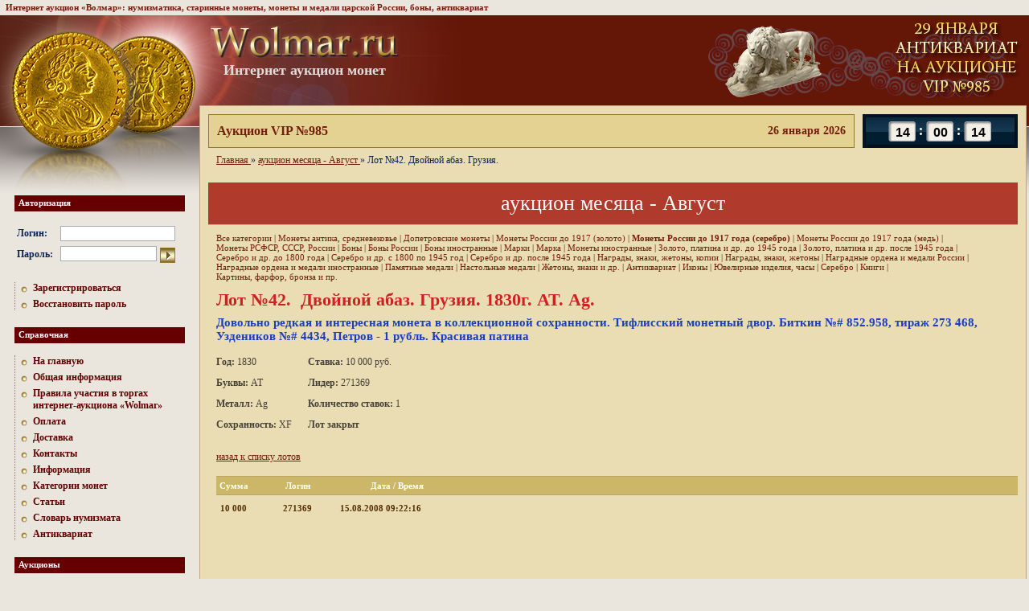

--- FILE ---
content_type: text/html; charset=UTF-8
request_url: https://www.wolmar.ru/auction/149/69988
body_size: 6476
content:
<html>
	<head>
		<meta http-equiv="content-type" content="text/html; charset=utf-8">
		<title>Лот №42. Двойной абаз. Грузия. 1830г. АТ. Ag.</title>
				<meta name="Description" content="Самый выгодный и безопасный способ продать или купить редкие монеты – это аукционы монет и медалей онлайн. Лучший аукцион монет Волмар предлагает всем желающим принять участие в регулярных торгах. На сайте wolmar.ru открыт раздел, посвященный торговле антиквариатом. ">
		<meta name="csrf-token" content="1190741287">

		<link rel="stylesheet" href="/css/reset.css" media="screen">
		<link rel="stylesheet" href="/css/style.css?5" media="screen">
		<link rel="stylesheet" href="/css/s.css" media="screen">
		
		<link href="/favicon.ico" type="image/x-icon" rel="icon">
		<link href="/favicon.ico" type="image/x-icon" rel="shortcut icon">

		<script src="/js/jquery-1.8.3.min.js"></script>
		<script src="/js/csrf.js"></script>
		<script src="/js/app.js?12"></script>
		<base href="https://www.wolmar.ru/">

		
				
		<!-- NT -->
		<script>(function(w,d,s,l,i){w[l]=w[l]||[];w[l].push({'gtm.start':new Date().getTime(),event:'gtm.js'});var f=d.getElementsByTagName(s)[0],j=d.createElement(s),dl=l!='dataLayer'?'&l='+l:'';j.async=true;j.src='https://www.googletagmanager.com/gtm.js?id='+i+dl;f.parentNode.insertBefore(j,f);})(window,document,'script','dataLayer','GTM-54432W7T');</script>
		<!-- End NT -->
	</head>
	<body>
		<!-- NT (noscript) -->
		<noscript><iframe src="https://www.googletagmanager.com/ns.html?id=GTM-54432W7T" height="0" width="0" style="display:none visibility:hidden"></iframe></noscript>
		<!-- End NT (noscript) -->
		<script type="text/javascript" src="/js/tooltip.js"></script>
		<div class="tops">Интернет аукцион «Волмар»: нумизматика, старинные монеты, монеты и медали царской России, боны, антиквариат</div>		<table width="100%" height="100%" class="wrap">
			<tr>
				<td style="width: 247px;"><div class="sep247"></div></td>
				<td class="logo" style="vertical-align: middle;">
					<div class="sep746" style="width: 932px;"></div>
					<div style="position: relative;">
						<div style="position: absolute; left: 0; top: -20px;">
							<a href="/"><img src="/images/logo.jpg" width="236" height="40" alt="Интернет аукцион монет" title="Интернет аукцион монет" class="logo"></a>
							<div class="logo--title">Интернет аукцион монет</div> 
						</div>

						<div style="text-align: right;">
															<a href="https://www.wolmar.ru/auction/2170/antikvariat?all=1"><img src="https://www.wolmar.ru/images/banners/top.gif" style="vertical-align: middle;"></a>
													</div>
					</div>
				</td>
				<td width="8"></td>
			</tr>
			<tr>
				<td>
					<div class="left_column">
						<h6>Авторизация</h6>
<div class="main_enter">
	<form method="post" action="/login">
		<input type="hidden" name="d56b699830e77ba53855679cb1d252da" value="">		<table>
			<tr>
				<td><b>Логин:</b>&nbsp;</td>
				<td><input type="text" style="width: 143px;" class="txt" name="login" value=""></td>
			</tr>
			<tr>
				<td><b>Пароль:</b>&nbsp;</td>
				<td><input type="password" class="txt" name="password" value="" style="width: 120px; margin-right: 4px;"><input type="image" src="/images/go.gif"  height="19" align="absmiddle"></td>
			</tr>
		</table>
	</form>
</div>

<div class="dot_menu">
	<a href="/registration">Зарегистрироваться</a>
	<a href="/password">Восстановить пароль</a>
</div>
						<h6>Справочная</h6>
<div class="dot_menu">
	<a href="/">На главную</a>
			<a href="/information">Общая информация</a>
			<a href="/rules">Правила участия в торгах интернет-аукциона «Wolmar»</a>
			<a href="/oplata">Оплата</a>
			<a href="/dostavka">Доставка</a>
			<a href="/contacts">Контакты</a>
			<a href="/info">Информация</a>
			<a href="/kategorii-monet">Категории монет</a>
			<a href="/articles">Статьи</a>
			<a href="/glossary/a">Словарь нумизмата</a>
			<a href="/antiques">Антиквариат</a>
	</div>
												<h6>Аукционы</h6>
<div class="dot_menu">
			<a href="/auction/2170">Аукцион VIP №985</a>
			<a href="/auction/2169">Аукцион Standart №810</a>
			<a href="/auction/2170?category=22">Еженедельный аукцион антиквариата на VIP №985</a>
			<a href="/auction/2172">Аукцион месяца - январь 2025</a>
		<a href="/rules">Правила</a> 
</div>
 						<h6>Магазин</h6>
<div class="dot_menu">
	</div>

						
						<h6>Курсы валют ЦБ РФ</h6>
<table class="rates">
	<tr>
		<th></th>
								<th title="24.01.2026">24.01.2026</th>
								<th title="23.01.2026">23.01.2026</th>
			</tr>
			<tr>
			<td>EUR</td>
																		<td><b>89.06</b></td>
																																				<td><b>88.79</b></td>
																							</tr>	
			<tr>
			<td>USD</td>
																											<td><b>75.92</b></td>
																																				<td><b>76.04</b></td>
														</tr>	
	</table>
<br>
						
												
																		
																		
						<h6>Читайте на нашем сайте</h6>
<div class="article">
	<a href="/articles/gold_coins"><b>Золотые монеты </b></a>
	<p>История золотых монет официально насчитывает свыше 2500 лет. Принято считать, что первые золотые монеты были отчеканены в VII веке до н.э. в Лидии. </p>
</div>
						<h6>Словарь нумизмата</h6>
<ul class="glossary">
			
		<li>
			<a href="/glossary/n#word342"><b>Нгве</b></a><br>
			<div>Разменная монета Замбии. </div>
		</li>
			
		<li>
			<a href="/glossary/r#word430"><b>Ревальвация</b></a><br>
			<div>Повышение золотого содержания денежной единицы. </div>
		</li>
			
		<li>
			<a href="/glossary/sh#word571"><b>Шиллинг</b></a><br>
			<div>Денежная единица Австрии и некоторых государств Африки. </div>
		</li>
	</ul>
					</div>
				</td> 
								<td height="100%" width="100%" class="content dark">
					<div class="time_line2">
	<div class="time-counter-element">
		<div class="item hours" data-min="0" data-max="23"></div>
		<div class="item minutes" data-min="0" data-max="59"></div>
		<div class="item seconds" data-min="0" data-max="59"></div>
	</div>

	<div class="left">
		<div class="date">
			26 января 2026		</div>
		<a href="/auction/2170">Аукцион VIP №985</a>
			</div>
</div>
<script src="/js/time-counter.js?3"></script>

											<div class="path">
	<ol vocab="http://schema.org/" typeof="BreadcrumbList">
					
			<li property="itemListElement" typeof="ListItem">
									<a property="item" typeof="WebPage" href="/">
						<span property="name">Главная</span>
					</a>
				
				<meta property="position" content="1">
			</li>
					»
			<li property="itemListElement" typeof="ListItem">
									<a property="item" typeof="WebPage" href="/auction/149">
						<span property="name">аукцион месяца - Август</span>
					</a>
				
				<meta property="position" content="2">
			</li>
					»
			<li property="itemListElement" typeof="ListItem">
									<span property="name">Лот №42. Двойной абаз. Грузия.</span>
				
				<meta property="position" content="3">
			</li>
			</ol>
</div>
					 
<br>
<h1>аукцион месяца - Август</h1>

<table width="100%" cellpadding="0" cellspacing="0"><tr><td class="pl">
	<div class="submenu">
		<a href="/auction/149" >Все категории</a>
					| <a href="/auction/149/monety-antika-srednevekove" >Монеты антика, средневековье</a>
					| <a href="/auction/149/dopetrovskie-monety" >Допетровские монеты</a>
					| <a href="/auction/149/monety-rossii-do-1917-zoloto" >Монеты России до 1917 (золото)</a>
					| <a href="/auction/149/monety-rossii-do-1917-serebro" style="font-weight: bold;">Монеты России до 1917 года (серебро)</a>
					| <a href="/auction/149/monety-rossii-do-1917-med" >Монеты России до 1917 года (медь)</a>
					| <a href="/auction/149/monety-rsfsr-sssr-rossii" >Монеты РСФСР, СССР, России</a>
					| <a href="/auction/149/bony" >Боны</a>
					| <a href="/auction/149/bony-rossii" >Боны России</a>
					| <a href="/auction/149/bony-inostrannye" >Боны иностранные</a>
					| <a href="/auction/149/marki" >Марки</a>
					| <a href="/auction/149/marka" >Марка</a>
					| <a href="/auction/149/monety-inostrannye" >Монеты иностранные</a>
					| <a href="/auction/149/zoloto-platina-i-dr-do-1945-goda" >Золото, платина и др. до 1945 года</a>
					| <a href="/auction/149/zoloto-platina-i-dr-posle-1945-goda" >Золото, платина и др. после 1945 года</a>
					| <a href="/auction/149/serebro-i-dr-do-1800-goda" >Серебро и др. до 1800 года</a>
					| <a href="/auction/149/serebro-i-dr-s-1800-po-1945-god" >Серебро и др. с 1800 по 1945 год</a>
					| <a href="/auction/149/serebro-i-dr-posle-1945-goda" >Серебро и др. после 1945 года</a>
					| <a href="/auction/149/nagrady-znaki-zhetony-kopii" >Награды, знаки, жетоны, копии</a>
					| <a href="/auction/149/nagrady-znaki-zhetony" >Награды, знаки, жетоны</a>
					| <a href="/auction/149/nagradnye-ordena-i-medali-rossii" >Наградные ордена и медали России</a>
					| <a href="/auction/149/nagradnye-ordena-i-medali-inostrannye" >Наградные ордена и медали иностранные</a>
					| <a href="/auction/149/pamyatnye-medali" >Памятные медали</a>
					| <a href="/auction/149/nastolnye-medali" >Настольные медали</a>
					| <a href="/auction/149/zhetony-znaki-i-dr" >Жетоны, знаки и др.</a>
					| <a href="/auction/149/antikvariat" >Антиквариат</a>
					| <a href="/auction/149/ikony" >Иконы</a>
					| <a href="/auction/149/yuvelirnye-izdeliya-chasy" >Ювелирные изделия, часы</a>
					| <a href="/auction/149/serebro" >Серебро</a>
					| <a href="/auction/149/books" >Книги</a>
					| <a href="/auction/149/kartiny-farfor-bronza-i-pr" >Картины, фарфор, бронза и пр.</a>
			</div>

	<div class="item">
		<h5>Лот №42. &nbsp;Двойной абаз. Грузия. 1830г. АТ. Ag.</h5>
		<div class="description">Довольно редкая и интересная монета в коллекционной сохранности. Тифлисский монетный двор. Биткин №# 852.958, <strong>тираж 273 468</strong>, Уздеников №# 4434, Петров - 1 рубль. Красивая патина</div>

																														
		<div class="values">
			<b>Год:</b> 1830<br>
			<b>Буквы:</b> АТ<br>
			<b>Металл:</b> Ag<br>
			<b>Сохранность:</b> XF<br>
		</div>

		<div class="values">
												<b>Ставка:</b> 10 000 руб.<br>
					<b>Лидер:</b> 271369<br>
					<b>Количество ставок:</b> 1<br>
											<b>Лот закрыт</b><br>
									
				<div style="display: none;">
					<form action="/auction/149/69988" method="POST" id="bid" enctype="multipart/form-data"><input type="hidden" name="12879fe24168807c1ef38cd5e580ee3a" value>					</form>				</div>
					</div>
	</div>

	<div id="rate_info" style="clear: both;"></div>

	
	
		
					<p><a href="javascript:history.back();" class="blue">назад к списку лотов</a></p>
	
	<div id="rate_frame"></div>

	<script>
		var reload_time = 5000;
		var reload_url  = '/ajax/bids.php?auction_id=149&lot_id=69988';
		var last_bid_id = null;
		var min_bid_confirm = true;
		var min_bid_confirm_percent = 10;
		var min_bid_confirm_diff = 50;
		var timer_id = null;

		function reload_frame() {
			var values = last_bid_id === null ? {} : { last_bid_id : last_bid_id };

			$.get(reload_url + '&time=' + (new Date()).getTime(), values, function(html) {
				if (html) {
					$('#rate_frame').html(html);
				}
			});
		}

		function reload_frame_start() {
			if (!timer_id && reload_time) {
				timer_id = window.setInterval(reload_frame, reload_time);
			}
		}

		function reload_frame_stop() {
			if (timer_id) {
				window.clearInterval(timer_id);
				timer_id = null;
			}
		}

		reload_frame();

			</script>

</td></tr></table>


					<div class="sep725"></div>
				</td>
				<td>&nbsp;</td>
			</tr>
			<tr>
				<td></td>
				<td class="footer">
					<div class="copy">
						<div class="fl counter"><!--LiveInternet counter--><script type="text/javascript"><!-- 
document.write('<a href="http://www.liveinternet.ru/click" '+ 
'target=_blank><img src="https://counter.yadro.ru/hit?t14.1;r'+ 
escape(document.referrer)+((typeof(screen)=='undefined')?'': 
';s'+screen.width+'*'+screen.height+'*'+(screen.colorDepth? 
screen.colorDepth:screen.pixelDepth))+';u'+escape(document.URL)+ 
';'+Math.random()+ 
'" alt="" title="LiveInternet: показано число просмотров за 24 часа, посетителей за 24 часа и за сегодн\я" '+ 
'border=0 width=88 height=31><\/a>')//--></script><!--/LiveInternet-->

<!-- Yandex.Metrika counter -->
<script type="text/javascript">
(function (d, w, c) {
    (w[c] = w[c] || []).push(function() {
        try {
            w.yaCounter33031769 = new Ya.Metrika({id:33031769,
                    webvisor:true,
                    clickmap:true,
                    trackLinks:true,
                    accurateTrackBounce:true});
        } catch(e) { }
    });
    var n = d.getElementsByTagName("script")[0],
        s = d.createElement("script"),
        f = function () { n.parentNode.insertBefore(s, n); };
    s.type = "text/javascript";
    s.async = true;
    s.src = (d.location.protocol == "https:" ? "https:" : "http:") + "//mc.yandex.ru/metrika/watch.js";
    if (w.opera == "[object Opera]") {
        d.addEventListener("DOMContentLoaded", f, false);
    } else { f(); }
})(document, window, "yandex_metrika_callbacks");
</script>
<noscript><div><img src="//mc.yandex.ru/watch/33031769" style="position:absolute; left:-9999px;" alt="" /></div></noscript>
<!-- /Yandex.Metrika counter --></div>
						<div style="overflow: hidden;"><p>Интернет аукцион «Волмар»&nbsp;© 2006-2026&nbsp;|&nbsp;<strong><a href="mailto:wolmarcoins@mail.ru">wolmarcoins@mail.ru</a></strong></p>

<p><a href="">монеты, медали, боны</a>, <a href="/antiques">антиквариат</a><br />
<a href="/sitemap">Карта сайта</a></p>
</div>
					</div>		
					<div class="address">
						<div>Москва, Щёлковское шоссе д.3 стр. 1, &quot;ТЦ Город Хобби - корпус Б 6-и этажное здание, 2 этаж&quot;<br />
Пав. 272 (Выдача) | Пн-Пт: 10:00 - 19:00, Сб: 10:00 - 18:00,  Вс: 10:30 - 18:00<br />
Пав. 179   (Приём) | Пн-Пт: 10:00 - 17:00 (антиквариат и нумизматика), Сб: 11:00 - 15:00 (нумизматика)<br />
+7 (985) 763-76-95 - Касса VIP, 10:00 - 18:00 ежедневно<br />
+7 (985) 763-76-94 - Касса Standart, 10:00 - 18:00 ежедневно<br />
+7 (903) 202-41-54 - Отдел по работе с клиентами, Пн-Пт: 10:00 - 17:00</div>
					</div>
				</td>
				<td></td>
			</tr>
		</table>

		<script>
			var timeNow = new Date(1769436012000);
		</script>


	</body>
</html>


--- FILE ---
content_type: text/html; charset=UTF-8
request_url: https://www.wolmar.ru/ajax/bids.php?auction_id=149&lot_id=69988&time=1769425212288
body_size: 519
content:

	<table class="colored" width="100%">
		<tr>
			<th>Сумма</th>
			<th></th>
			<th>Логин</th>
			<th nowrap style="text-align: right;">Дата / Время</th>
			<th width="100%"></th>
		</tr>

								<tr class="">
				<td nowrap>10 000</td>
				<td style="padding-right: 30px;"></td>
				<td nowrap >271369</td>
				<td nowrap style="padding-left: 30px;">15.08.2008 09:22:16</td>
				<td width="100%"></td>
			</tr>
			</table>

		<script>
		last_bid_id = 80;

		$('#sum').html('10 000');
		$('#min_bid').html('10 250');

		$('#bid input[name=value]').each(function() {
			if ($(this).is(':focus')) {
				return;
			}
			var oldVal = parseInt($(this).data('value'), 10);
			var val = parseInt($(this).val(), 10);
			if (isNaN(val)) {
				val = 0;
			}
			if (oldVal !== val) {
				return;
			}
			var val2 = parseInt('10250', 10);
			if (val2 > val) {
				$(this).val(val2);
				$(this).data('value', val2);
			}
		});
	</script>


--- FILE ---
content_type: application/x-javascript
request_url: https://www.wolmar.ru/js/app.js?12
body_size: 6083
content:
$(function() {
	// Красивые ссылки на файлы
	$(".files a[href]").each(function() {
		if ($(this).closest("li").length) {
			return;
		}
	
		var html = $(this).html();
		var href = $(this).attr("href");
		var ext = href.substr(href.lastIndexOf(".") + 1);

		if (ext != "doc" && ext != "xls") {
			return;
		}
		
		var img = $("<img>").attr("src", "/images/files/" + ext + ".gif").attr("align", "absmiddle");
		$(this).addClass("file").prepend(img);
	});
	
	// favorites
	$("#favorite_add a").addClass("dotted").click(function(event) {
		event.preventDefault();

		$(this).next().show();
		$.get($(this).attr("href"), {}, function() {
			$("#favorite_add, #favorite_remove").toggle().children("img").hide();
		});
	});

	$("#favorite_remove a").addClass("dotted").click(function(event) {
		event.preventDefault();

		$(this).next().show();
		$.get($(this).attr("href"), {}, function() {
			$("#favorite_add, #favorite_remove").toggle().children("img").hide();
		});
	});
	
	// remove from favorites table
	$("td.favorite_remove a").click(function(event) {
		event.preventDefault();

 		if (!confirm("Удалить лот из избранного?")) {
 			return;
 		}

		$.get($(this).attr("href"));
		$(this).closest("tr").remove();
	});

	// autobid from favorites table
	$("td.favorite_autobid a").click(function(event) {
		event.preventDefault();

		window.open($(this).attr("href"), "", "width=330 height=100 status=0").focus();
	});
	
	// comments from favorites table
	$("td.favorite_comment a").click(function(event) {
		event.preventDefault();

		window.open($(this).attr("href"), "", "width=600 height=340 status=0").focus();
	});

	$("#bid").submit(function(event) {
		event.preventDefault();

		var $value = $(this).find("input[name=value]");

		if (min_bid_confirm) {
			var value   = parseInt($value.val());
			var min_bid = parseInt($("#min_bid").text().replace(" ", ""));
			
			if (!isNaN(value) && !isNaN(min_bid) && value > min_bid + min_bid * min_bid_confirm_percent / 100 && value - min_bid > min_bid_confirm_diff) {
				if (!confirm("Подтвердить ставку?")) {
					return;
				}
			}
		}

		$(this).find("input:submit").prop("disabled", true);
		$(this).find("img.ajax-loader").show();

		if ($value.is(':focus')) {
			$value[0].blur();
		}

		$value.data('value', $value.val());

		var $bid = $(this);

		$.post($(this).attr("action"), $(this).serialize(), function(html) {
			$bid.find("input:submit").prop("disabled", false);
			$bid.find("img.ajax-loader").fadeOut("fast");

			$bid.find("input[name=auto]:checked").click();

			// Обновляем список ставок
			reload_frame_stop();
			reload_frame();
			reload_frame_start();

			if (html) {
				$(html).appendTo($bid).fadeTo(3000, 1).fadeOut("fast", function() {
					$(this).remove();
				});
			}
		});
	});
	
	// remove from cart table
	$("td.cart_remove a").click(function(event) {
		event.preventDefault();

 		if (!confirm("Удалить товар из корзины?")) {
 			return;
 		}
	
		$.get($(this).attr("href"));
		$(this).closest("tr").remove();
	});

	$(".bukvitsa").each(function() {
		var node = this;
		while (node.childNodes.length) {
			node = node.firstChild;
		}
		var text = node.nodeValue;
		var firstLetter = text.slice(0, 1);

		var re = new RegExp("[a-zA-Zа-яА-Я]");
		if (re.test(firstLetter)) {
			node.nodeValue = text.slice(1);
			$(['<span class="fancy-letter">', firstLetter, '</span>'].join('')).prependTo($(this));
		}
	});

	$(".add-to-cart").click(function(event) {
		event.preventDefault();

		var $a = $(this);
		$.post($a.attr("ajax"), function(count) {
			$a.closest(".cart-actions").addClass("incart");
			$(".cart-items-count").text(count);
		});
	});

	$(".remove-from-cart").click(function(event) {
		event.preventDefault();

		var $a = $(this);
		$.post($a.attr("ajax"), function(count) {
			$a.closest(".cart-actions").removeClass("incart");
			$(".cart-items-count").text(count);
		});
	});

	$(".shop-tree").each(function() {
		$(this).find("li.open > a").addClass("current");
		$(this).find("li.open").parents("li").addClass("open");

		$(this).find("li:not(.open)").addClass("closed");

		$(this).find("span").click(function() {
			var $li = $(this).parent();
			$li.toggleClass("open");
			$li.toggleClass("closed");
		});
	});

	// Адрес доставки в форме заказа
	$(".order-form-delivery-address").hide();
	$(".order-form-delivery input:radio").change(function() {
		var $address = $(".order-form-delivery-address");
	
		var val = $(this).val();
		if (val == 2 || val == 3) {
			$address.show();
		} else {
			$address.hide();
		}
	}).filter(":checked").trigger("change");

	$('.toggle-images').on('click', 'button', function(e) {
		e.preventDefault();

		$(this).closest('.toggle-images').find('button').toggle();
		$(this).closest('form').find('.images').toggle();
		$(this).closest('.form').find('.images').toggle();

		if ($(this).closest('.toggle-images').hasClass('open')) {
			document.cookie = "images=; path=.wolmar.ru; expires=-1";
			document.cookie = "images=none; path=.wolmar.ru; expires=0";
			$(this).closest('.toggle-images').removeClass('open');		
		} else { 
			$(this).closest('.toggle-images').addClass('open');	
			document.cookie = "images=; path=.wolmar.ru; expires=-1";
			document.cookie = "images=view; path=.wolmar.ru; expires=0";
		}		

	});
})

function value0(value) {
	return value < 10 ? '0' + value : value;
}

function hide(state){
	if (state == 0)	{
		$("#widesrch").hide();
		$("#widesrchlink").show();
	}

	if (state == 1)	{
		$("#widesrch").show();
		$("#widesrchlink").hide();
	}
}

function openLotImage(a, width, height) {
	var url = (typeof a) === "string" ? a : a.href;
	var win = window.open(url, '_blank', 'scrollbars=1, width=' + (parseInt(width) + 20) + ', height=' + (parseInt(height) + 60));
	win.focus();

	return false;
}

function openLotImage2(a) {
	var url = (typeof a) === "string" ? a : a.href;
	var win = window.open(url, '_blank', 'scrollbars=1, width=600, height=400');
	win.focus();

	return false;
}
